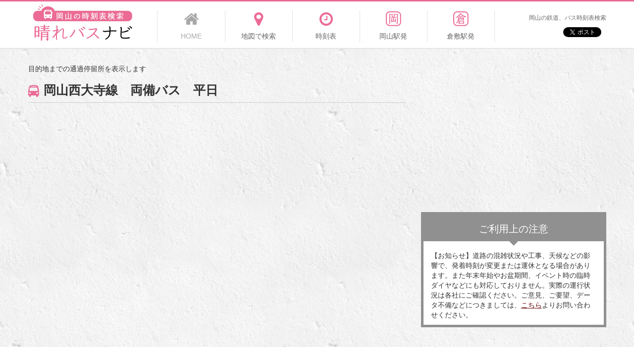

--- FILE ---
content_type: text/html; charset=UTF-8
request_url: http://okayama-bus.net/route/stop/line_time/1/102/33/day
body_size: 11768
content:
<!DOCTYPE html>
<html lang="ja">
<head>
    <meta http-equiv="Content-Type" content="text/html; charset=UTF-8">
    <meta charset="utf-8">
    <meta name="viewport" content="width=device-width, initial-scale=1.0">
    <title>【岡山の時刻表検索 - 晴れバスナビ】</title>
<meta name="keywords" content="岡山,バス,路線,時刻表,岡山西大寺線,両備バス,平日">
<meta property="og:title" content="岡山の時刻表検索 - 晴れバスナビ】">
<meta property="og:type" content="article">  
    <meta property="og:url" content="http://okayama-bus.net/route/stop/line_time/1/102/33/day">
    <meta property="og:image" content="http://okayama-bus.net/img/og-image.png">
    <meta property="og:site_name" content="岡山の時刻表検索 - 晴れバスナビ">  
    <link rel="canonical" href="http://okayama-bus.net/route/stop/line_time/1/102/33/day"/>
    <!-- HTML5 Support for IE -->
    <!--[if lt IE 9]>
    <script src="http://okayama-bus.net/js/html5shim.js"></script>
    <![endif]-->  
          
    <link href="http://okayama-bus.net/common/css/bootstrap.min.css" rel="stylesheet">
    <link href="http://okayama-bus.net/common/css/font-awesome.min.css" rel="stylesheet">
    <link href="http://okayama-bus.net/common/css/common.css" rel="stylesheet">
    <link href="http://okayama-bus.net/common/css/class.css" rel="stylesheet">
    <link href="http://okayama-bus.net/common/css/style.css" rel="stylesheet">
    <link href="http://okayama-bus.net/common/css/customize.css" rel="stylesheet">
    
    <script type="text/javascript" src="http://connect.facebook.net/ja_JP/all.js#xfbml=1"></script>
    <script src="http://okayama-bus.net/js/jquery-1.9.1.js"></script> <!-- jQuery -->
            <!-- Global site tag (gtag.js) - Google Analytics -->
    <script async src="https://www.googletagmanager.com/gtag/js?id=UA-120067098-1"></script>
    <script>
        window.dataLayer = window.dataLayer || [];
        function gtag(){dataLayer.push(arguments);}
        gtag('js', new Date());

        gtag('config', 'UA-120067098-1');
    </script>

</head>
<body id="timeTable">
    <!-- ### ヘッダー ### -->
    <header id="header">
    <div class="container">
        <h1 id="logo"><a href="http://okayama-bus.net/"><img src="http://okayama-bus.net/common/img/logo.png" width="200" height="75" alt="岡山の時刻表検索 - 晴れバスナビ" /></a></h1>
        <div class="spDevice spBtn clearfix">
            <a class="btnMenu" href="#"><i class="fa fa-bars"></i><span class="faTxt">MENU</span></a>
        </div>
        <div class="spDevice spSns">
            <p>岡山の鉄道、バス時刻表検索</p>
            <div class="snsBox">
                <div class="disT">
                    <div class="twitBox">
                        <a href="https://twitter.com/share" class="twitter-share-button" data-url="http://okayama-bus.net/" data-text="岡山バス" data-hashtags="岡山バス">Tweet</a>
						<script>!function(d,s,id){var js,fjs=d.getElementsByTagName(s)[0],p=/^http:/.test(d.location)?'http':'https';if(!d.getElementById(id)){js=d.createElement(s);js.id=id;js.src=p+'://platform.twitter.com/widgets.js';fjs.parentNode.insertBefore(js,fjs);}}(document, 'script', 'twitter-wjs');</script>
                    </div>
                    <div class="faceBox">
                        <fb:like href="http://okayama-bus.net/" send="false" layout="button_count" width="100" show_faces="false" action="like" colorscheme="light" font=""></fb:like>
                    </div>
                </div>
                <!--/.disT-->
            </div>
            <!--/.snsBox-->
        </div>
        <!--/.spDevice spSns-->
        <nav id="headNav">
            <ul>
                <li><a class="here" href="http://okayama-bus.net/"><i class="fa fa-home"></i><span>HOME</span></a></li>
                <li><a  href="http://okayama-bus.net/route/map_search"><i class="fa fa-map-marker"></i><span>地図で検索</span></a></li>
                <li><a  href="http://okayama-bus.net/route/stop/search"><i class="fa fa-clock-o"></i><span>時刻表</span></a></li>
                <li><a  href="http://okayama-bus.net/station/okayama"><i class="fa fa-oka"></i><span>岡山駅発</span></a></li>
                <li><a  href="http://okayama-bus.net/station/kurashiki"><i class="fa fa-kura"></i><span>倉敷駅発</span></a></li>
                <li class="last">
                    <p>岡山の鉄道、バス時刻表検索</p>
                    <div class="snsBox">
                        <div class="disT">
                            <div class="twitBox">
                                <a href="https://twitter.com/share" class="twitter-share-button" data-url="http://okayama-bus.net/" data-text="岡山バス" data-hashtags="岡山バス">Tweet</a>
								<script>!function(d,s,id){var js,fjs=d.getElementsByTagName(s)[0],p=/^http:/.test(d.location)?'http':'https';if(!d.getElementById(id)){js=d.createElement(s);js.id=id;js.src=p+'://platform.twitter.com/widgets.js';fjs.parentNode.insertBefore(js,fjs);}}(document, 'script', 'twitter-wjs');</script>
                            </div>
                            <div class="faceBox">
                                <fb:like href="http://okayama-bus.net/" send="false" layout="button_count" width="100" show_faces="false" action="like" colorscheme="light" font=""></fb:like>
                            </div>
                        </div>
                        <!--/.disT-->
                    </div>
                    <!--/.snsBox-->
                </li>
            </ul>
        </nav>
        <!--/#headNav-->
    </div>
    <!--/.container-->
</header>    <!-- ### コンテンツ ### -->
    	<section id="content">
    <div class="container">
        <div class="row">
            <div class="col-sm-8">
                <div class="ML-15">
                    <p>目的地までの通過停留所を表示します </p>
                    <h3 class="routeTtl"><i class="fa fa-bus"></i>岡山西大寺線　両備バス　平日</h3>
                    <ul class="resultList detailList">
                                            </ul>
                </div>
                <!--/.ML-15-->
            </div>
            <!--/.col-sm-8-->
            <div class="col-sm-4">
                <div class="MR-15">
                    <div class="MB20">
    <script async src="//pagead2.googlesyndication.com/pagead/js/adsbygoogle.js"></script>
    <!-- 岡山バス路線案内（右上） -->
    <ins class="adsbygoogle"
         style="display:block"
         data-ad-client="ca-pub-1910977984268699"
         data-ad-slot="2881354546"
         data-ad-format="auto"></ins>
    <script>
    (adsbygoogle = window.adsbygoogle || []).push({});
    </script>
</div>
<div class="blnBox4 MB20">
	<h3 class="blnTtl">
		<span class="faTxt">ご利用上の注意</span>
	</h3>
	<p class="p0_15">
		【お知らせ】道路の混雑状況や工事、天候などの影響で、発着時刻が変更または運休となる場合があります。また年末年始やお盆期間、イベント時の臨時ダイヤなどにも対応しておりません。実際の運行状況は各社にご確認ください。ご意見、ご要望、データ不備などにつきましては、<a class="txtRed1 tdU" href="http://okayama-bus.net/doc/contact">こちら</a>よりお問い合わせください。
	</p>
</div><!--/.blnBox4-->
<div class="MB20">
    <script async src="//pagead2.googlesyndication.com/pagead/js/adsbygoogle.js"></script>
    <!-- 岡山バス路線案内 （右下） -->
    <ins class="adsbygoogle"
         style="display:block"
         data-ad-client="ca-pub-1910977984268699"
         data-ad-slot="8927888146"
         data-ad-format="auto"></ins>
    <script>
    (adsbygoogle = window.adsbygoogle || []).push({});
    </script>
</div>                </div>
                <!--/.MR-15-->
            </div>
            <!--/.col-sm-4-->
        </div>
        <!--/.row-->
    </div>
    <!--/.container-->
</section>
<!--/#content-->    <!-- ### サイドバー ### -->
        <!-- #sidebar -->
    <!-- ### フッター ### -->
    <footer id="footer">
    <nav class="footNav">
        <dl class="cont">
            <dt>コンテンツ</dt>
            <dd>
                <ul>
                    <li><a href="http://okayama-bus.net/">HOME</a></li>
                    <li><a href="http://okayama-bus.net/route/map_search">地図検索</a></li>
                    <li><a href="http://okayama-bus.net/route/stop/search">時刻表検索</a></li>
                    <li><a href="http://okayama-bus.net/station/okayama">岡山駅</a></li>
                    <li><a href="http://okayama-bus.net/station/kurashiki">倉敷駅</a></li>
                    <li><a href="http://okayama-bus.net/doc/info">使い方</a></li>
                    <li><a href="http://okayama-bus.net/doc/company">運営会社</a></li>
                    <li><a href="http://ymkinc.com/contact" target="_blank">問い合わせ</a></li>
                </ul>
                <p class="rss"><a href="http://okayama-bus.net/top/rss">RSS</a></p>
            </dd>
        </dl>
        <dl class="vehicle">
            <dt>バス、鉄道会社</dt>
            <dd>
                <ul>
                    <li><a href="http://plus.harenet.ne.jp/~ibarasen/" target="_blank">井原鉄道　0866-63-2677</a></li>
                    <li><a href="http://www.unobus.co.jp/" target="_blank">宇野バス　086-225-3311</a></li>
                    <li><a href="http://www.okayama-kido.co.jp/bus/" target="_blank">岡電バス　086-223-7221</a></li>
                    <li><a href="http://www.okayama-kido.co.jp/tramway/" target="_blank">岡山電気軌道　086-272-1811</a></li>
                    <li><a href="http://www.shimoden.co.jp/" target="_blank">下電バス　086-231-4331</a></li>
                    <li><a href="http://www.city.tamano.okayama.jp/webapps/www/service/detail.jsp?id=6872" target="_blank">シーバス　0863-32-5505</a></li>
                    <li><a href="http://www.chutetsu-bus.co.jp/" target="_blank">中鉄バス　086-222-6601</a></li>
                    <li><a href="http://www.mizurin.co.jp/contents/time_table.html" target="_blank">水島臨海鉄道　086-446-0931</a></li>
                    <li><a href="http://www.ryobi-holdings.jp/bus/rosen/index.htm" target="_blank">両備バス　086-232-2116</a></li>
                </ul>
            </dd>
        </dl>
    </nav>
    <p id="copyright">Copyright &copy; <a href="http://okayama-bus.net/">岡山の時刻表検索 - 晴れバスナビ</a></p>
</footer>    <!-- #footer -->
    <!-- BooSt用JS -->
    <script src="http://okayama-bus.net/common/js/bootstrap.min.js"></script>
    <script src="http://okayama-bus.net/common/js/common.js"></script>
    
    <script src="http://okayama-bus.net/js/bootstrap.js"></script> <!-- Bootstrap -->
    <script src="http://okayama-bus.net/js/jquery.prettyPhoto.js"></script> <!-- prettyPhoto -->
    <script src="http://okayama-bus.net/js/jquery.isotope.js"></script> <!-- isotope -->
    <script src="http://okayama-bus.net/js/jquery.cslider.js"></script> <!-- jQuery cSlider -->
    <script src="http://okayama-bus.net/js/modernizr.custom.28468.js"></script> <!-- Extra script for cslider -->
    
    <script src="http://okayama-bus.net/js/filter.js"></script> <!-- Support -->
    <script src="http://okayama-bus.net/js/custom.js"></script> <!-- Custom JS -->
    </body>
</html>


--- FILE ---
content_type: text/html; charset=utf-8
request_url: https://www.google.com/recaptcha/api2/aframe
body_size: 267
content:
<!DOCTYPE HTML><html><head><meta http-equiv="content-type" content="text/html; charset=UTF-8"></head><body><script nonce="mgnMKZIsIybwPrw-I2PV6w">/** Anti-fraud and anti-abuse applications only. See google.com/recaptcha */ try{var clients={'sodar':'https://pagead2.googlesyndication.com/pagead/sodar?'};window.addEventListener("message",function(a){try{if(a.source===window.parent){var b=JSON.parse(a.data);var c=clients[b['id']];if(c){var d=document.createElement('img');d.src=c+b['params']+'&rc='+(localStorage.getItem("rc::a")?sessionStorage.getItem("rc::b"):"");window.document.body.appendChild(d);sessionStorage.setItem("rc::e",parseInt(sessionStorage.getItem("rc::e")||0)+1);localStorage.setItem("rc::h",'1769079253836');}}}catch(b){}});window.parent.postMessage("_grecaptcha_ready", "*");}catch(b){}</script></body></html>